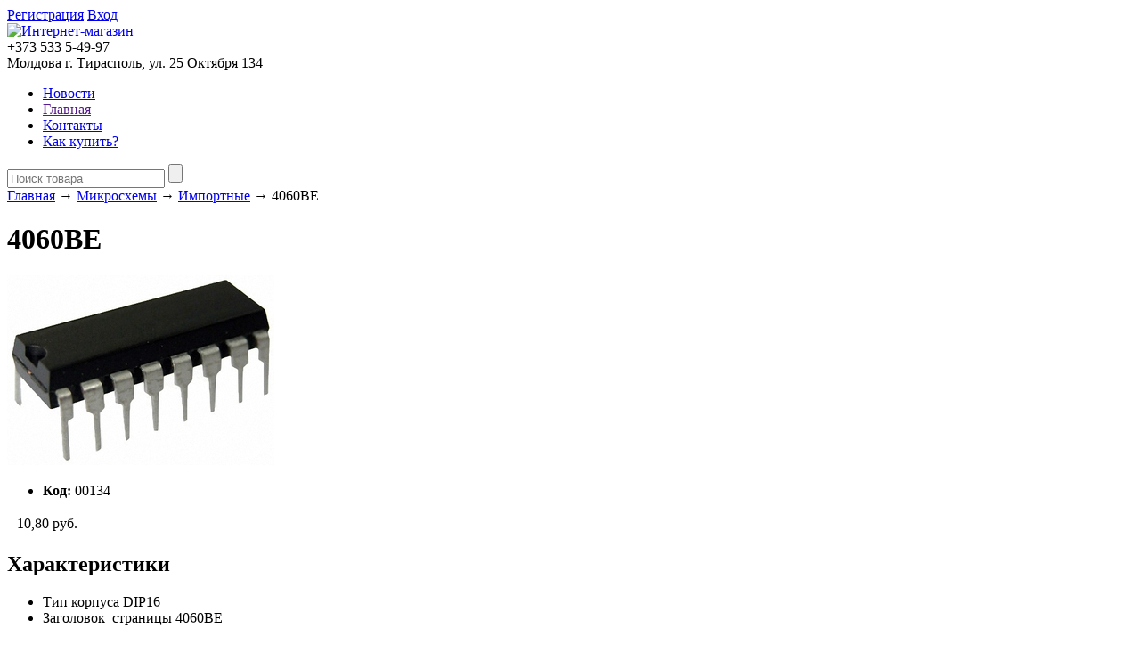

--- FILE ---
content_type: text/html; charset=UTF-8
request_url: https://www.kservice.info/products/4060BE
body_size: 13346
content:
<!DOCTYPE html>
<html>
<head>

	<base href="https://www.kservice.info/"/>


	<title>4060BE</title>
	
	<meta http-equiv="Content-Type" content="text/html; charset=UTF-8" />
	<meta name="description" content="4060BE" />
	<meta name="keywords"    content="4060BE" />
	<meta name="viewport" content="width=1024"/>
	
	<link href="design/kservice/css/style.css" rel="stylesheet" type="text/css" media="screen"/>
	<link href="design/kservice/images/favicon.ico" rel="icon"          type="image/x-icon"/>
	<link href="design/kservice/images/favicon.ico" rel="shortcut icon" type="image/x-icon"/>
	
	<script src="js/jquery/jquery.js"  type="text/javascript"></script>
	
	<script type="text/javascript" src="js/fancybox/jquery.fancybox-1.3.4.pack.js"></script>
	<link rel="stylesheet" href="js/fancybox/jquery.fancybox-1.3.4.css" type="text/css" media="screen" />
	
	<script type="text/javascript" src="js/ctrlnavigate.js"></script> 
        
	<script type="text/javascript" src="js/scroll.js"></script>
	<script src="/js/baloon/js/baloon.js" type="text/javascript"></script>
	<link   href="/js/baloon/css/baloon.css" rel="stylesheet" type="text/css" />
	<link href="design/kservice/css/flexslider.css" rel="stylesheet" type="text/css" media="screen"/>
	<script src="design/kservice/js/jquery.flexslider.js"></script>
	<script>
	
	// Can also be used with $(document).ready()
	$(window).load(function() {
	$('.flexslider').flexslider({
		animation: "fade"
                    });
	});
	
	</script>
	

	<script type="text/javascript" src="design/kservice/js/jcarousel/jquery.jcarousel.min.js"></script>
	<link rel="stylesheet" type="text/css" href="design/kservice/js/jcarousel/skins/tango/skin.css" />
	
	<style type="text/css">
	/**
	* Overwrite for having a carousel with dynamic width.
	*/
	.jcarousel-skin-tango .jcarousel-container-horizontal {
	    width: 890px;
	}

	.jcarousel-skin-tango .jcarousel-clip-horizontal {
	    width: 100%;
	}

	</style>

	<script>
	
	jQuery(document).ready(function() {
	    jQuery('#mycarousel').jcarousel({
	        visible: 5
	    });
	});
	
	</script>
	
	<script src="js/autocomplete/jquery.autocomplete-min.js" type="text/javascript"></script>
	<style>
	.autocomplete-w1 { position:absolute; top:0px; left:0px; margin:6px 0 0 6px; /* IE6 fix: */ _background:none; _margin:1px 0 0 0; }
	.autocomplete { border:1px solid #999; background:#FFF; cursor:default; text-align:left; overflow-x:auto;  overflow-y: auto; margin:-6px 6px 6px -6px; /* IE6 specific: */ _height:350px;  _margin:0; _overflow-x:hidden; }
	.autocomplete .selected { background:#F0F0F0; }
	.autocomplete div { padding:2px 5px; white-space:nowrap; }
	.autocomplete strong { font-weight:normal; color:#3399FF; }
	</style>	
	<script>
	$(function() {
		//  Автозаполнитель поиска
		$(".input_search").autocomplete({
			serviceUrl:'ajax/search_products.php',
			minChars:1,
			noCache: false, 
			onSelect:
				function(value, data){
					 $(".input_search").closest('form').submit();
				},
			fnFormatResult:
				function(value, data, currentValue){
					var reEscape = new RegExp('(\\' + ['/', '.', '*', '+', '?', '|', '(', ')', '[', ']', '{', '}', '\\'].join('|\\') + ')', 'g');
					var pattern = '(' + currentValue.replace(reEscape, '\\$1') + ')';
	  				return (data.image?"<img align=absmiddle src='"+data.image+"'> ":'') + value.replace(new RegExp(pattern, 'gi'), '<strong>$1<\/strong>');
				}	
		});
	});
	</script>
	
</head>
<body>

	<!-- строка входа и карзины -->
	<div id="top_head">

	<div id="top">


		<!-- Вход пользователя -->
		<div id="account">
							<a id="register" href="user/register">Регистрация</a>
				<a id="login" href="user/login">Вход</a>
					</div>
		           
                <!-- Вход пользователя (The End)-->
	</div>
	</div>
	<!-- Верхняя строка (The End)-->
		

		

	<!-- Шапка -->
	<div id="header">
	
		<div id="logo">
			<a href="/"><img src="design/kservice/images/logo.png" title="Интернет-магазин" alt="Интернет-магазин"/></a>
		</div>	
		
                <div id="contact">
			+373 533 <span id="phone">5-49-97</span>
			<div id="address">Молдова г. Тирасполь, ул. 25 Октября 134</div>
		
                </div>	
		
		
	</div>
	<!-- Шапка (The End)--> 


	<!-- Верхняя строка -->
	<div id="top_background">
	<div id="top">
	
		<!-- Меню -->
		<ul id="menu">
											<li >
					<a data-page="4" href="news">Новости</a>
				</li>
															<li >
					<a data-page="1" href="">Главная</a>
				</li>
																													<li >
					<a data-page="13" href="kontakty">Контакты</a>
				</li>
															<li >
					<a data-page="10" href="kak-kupit">Как купить?</a>
				</li>
									</ul>
		<!-- Меню (The End) -->
		
		<!-- Поиск-->
			<div id="search">
				<form action="products">
					<input class="input_search" type="text" name="keyword" value="" placeholder="Поиск товара"/>
					<input class="button_search" value="" type="submit" />
				</form>
			</div>
		<!-- Поиск (The End)-->	
		

	</div>
	</div>
	<!-- Верхняя строка (The End)-->
	
	
	<!-- Вся страница --> 


	<div id="main">

		<!-- Основная часть --> 

		<div id="content">

			
<!-- Хлебные крошки /-->
<div id="path">
	<a href="./">Главная</a>
		→ <a href="catalog/Микросхемы">Микросхемы</a>
		→ <a href="catalog/Импортные">Импортные</a>
			→  4060BE                
</div>
<!-- Хлебные крошки #End /-->

<h1 data-product="169">4060BE</h1>

<div class="product">
<!-- Большое фото -->
	<div class="image">
           		<a href="https://www.kservice.info/files/products/DIP16.800x600w.jpg?eeb18f7dc380722614fe99a547d9571c" class="zoom" data-rel="group"><img src="https://www.kservice.info/files/products/DIP16.300x300.jpg?3802915283cffc509f1d94f0cfa09d1e" alt="" /></a>
	</div>
	<!-- Большое фото (The End)-->

	<!-- Описание товара -->
	<ul class="prod_sku">
							<li class="even">
					<label>
					<b>Код: </b>
					</label>
					<span> 
						00134
						 
					</span>
				</li>
					</ul>

	
				<!-- Выбор варианта товара -->
		<form class="variants" action="/cart">
			<table>
						<tr class="variant">
				<td>
					<input id="product_169" name="variant" value="169" type="radio" class="variant_radiobutton" checked style="display:none;"/>
				</td>
				<td>
									</td>
				<td>
										<span class="price">10,80 <span class="currency">руб.</span></span>
				</td>
			</tr>
						</table>

		</form>
		<!-- Выбор варианта товара (The End) -->
		

<div class="description">
		
		


			
	</div>
	<!-- Описание товара (The End)-->

	<!-- Дополнительные фото продукта -->
		<!-- Дополнительные фото продукта (The End)-->



		<!-- Характеристики товара -->
	<h2>Характеристики</h2>
	<ul class="features">
		<li>

		<label>Тип корпуса</label>
		<span>DIP16</span>

	</li>
		<li>

		<label>Заголовок_страницы</label>
		<span>4060BE</span>

	</li>
		</ul>
	<!-- Характеристики товара (The End)-->
	
	<!-- Соседние товары /-->
	<!-- <div id="back_forward">
					←&nbsp;<a class="prev_page_link" href="products/4056BE">4056BE</a>
							<a class="next_page_link" href="products/4066BE">4066BE</a>&nbsp;→
			</div> /-->
	
</div>
<!-- Описание товара (The End)-->

<!-- Комментарии 
<div id="comments">

	<h2>Комментарии</h2>
	
		<p>
		Пока нет комментариев
	</p>
		
	<!--Форма отправления комментария	
	<form class="comment_form" method="post">
		<h2>Написать комментарий</h2>
				<textarea class="comment_textarea" id="comment_text" name="text" data-format=".+" data-notice="Введите комментарий"></textarea><br />
		<div>
		<label for="comment_name">Имя</label>
		<input class="input_name" type="text" id="comment_name" name="name" value="" data-format=".+" data-notice="Введите имя"/><br />

		<input class="button" type="submit" name="comment" value="Отправить" />
		
		<label for="comment_captcha">Число</label>
		<div class="captcha"><img src="captcha/image.php?3205" alt='captcha'/></div> 
		<input class="input_captcha" id="comment_captcha" type="text" name="captcha_code" value="" data-format="\d\d\d\d" data-notice="Введите капчу"/>
		
		</div>
	</form>
	<!--Форма отправления комментария (The End)
	
</div>
<!-- Комментарии (The End) -->


<script>
$(function() {
	// Раскраска строк характеристик
	$(".features li:even").addClass('even');

	// Зум картинок
	$("a.zoom").fancybox({ 'hideOnContentClick' : true });
});
</script>



		</div>
		
		<!-- Основная часть (The End) --> 

		<div id="left">
			<div id="categories_block_left">
			<h4>Каталог</h4>
			</div>


			
			<!-- Меню каталога -->
			<div id="catalog_menu">
		<script language="javascript">
		
		function sub_menu(id,hide)
		{
			var ele = document.getElementById('submenu'+id);
			var text = document.getElementById('subtext'+id);
			if(hide, ele.style.display == "block"){
				document.getElementById('submenu'+id).style.display='none';
				text.innerHTML = "▼";
			}else{
				document.getElementById('submenu'+id).style.display='block';
				text.innerHTML = "▲";
			}
		}
		
		</script>
		
						<ul>
								<div>
			<li>
				<a  href="catalog/Микросхемы" data-category="262">Микросхемы</a>
									<a id="subtext262" href="javascript:sub_menu(262, 0)">▼</a></li>
													<div>
						<ul>
							<li>
												<ul>
								<div>
			<li>
				<a class="selected" href="catalog/Импортные" data-category="585">Импортные</a>
													<div>
						<ul>
							<li>
										
							</li>
						</ul>
					</div>
							</li>
			</div>
											<div>
			<li>
				<a  href="catalog/Отечественные" data-category="264">Отечественные</a>
													<div style="display:none;" id="submenu264">
										
					</div>
							</li>
			</div>
							</ul>
		
							</li>
						</ul>
					</div>
							</li>
			</div>
											<div>
			<li>
				<a  href="catalog/Транзисторы" data-category="265">Транзисторы</a>
									<a id="subtext265" href="javascript:sub_menu(265, 0)">▼</a></li>
													<div style="display:none;" id="submenu265">
												<ul>
								<div>
			<li>
				<a  href="catalog/Импортные_2" data-category="266">Импортные</a>
									<a id="subtext266" href="javascript:sub_menu(266, 0)">▼</a></li>
													<div style="display:none;" id="submenu266">
												<ul>
								<div>
			<li>
				<a  href="catalog/bipolyarnye" data-category="588">Биполярные</a>
													<div style="display:none;" id="submenu588">
										
					</div>
							</li>
			</div>
											<div>
			<li>
				<a  href="catalog/polevye" data-category="589">Полевые</a>
													<div style="display:none;" id="submenu589">
										
					</div>
							</li>
			</div>
											<div>
			<li>
				<a  href="catalog/igbt" data-category="590">IGBT</a>
													<div style="display:none;" id="submenu590">
										
					</div>
							</li>
			</div>
							</ul>
		
					</div>
							</li>
			</div>
											<div>
			<li>
				<a  href="catalog/Отечественные_2" data-category="267">Отечественные</a>
													<div style="display:none;" id="submenu267">
										
					</div>
							</li>
			</div>
							</ul>
		
					</div>
							</li>
			</div>
											<div>
			<li>
				<a  href="catalog/Диоды_стабилитроны" data-category="268">Диоды стабилитроны</a>
									<a id="subtext268" href="javascript:sub_menu(268, 0)">▼</a></li>
													<div style="display:none;" id="submenu268">
												<ul>
								<div>
			<li>
				<a  href="catalog/Диоды_импортные" data-category="269">Диоды импортные</a>
													<div style="display:none;" id="submenu269">
										
					</div>
							</li>
			</div>
											<div>
			<li>
				<a  href="catalog/Диоды_отечественные" data-category="270">Диоды отечественные</a>
													<div style="display:none;" id="submenu270">
										
					</div>
							</li>
			</div>
											<div>
			<li>
				<a  href="catalog/Стабилитроны_импортные" data-category="271">Стабилитроны импортные</a>
													<div style="display:none;" id="submenu271">
										
					</div>
							</li>
			</div>
											<div>
			<li>
				<a  href="catalog/Стабилитроны_отечественные" data-category="272">Стабилитроны отечественные</a>
													<div style="display:none;" id="submenu272">
										
					</div>
							</li>
			</div>
							</ul>
		
					</div>
							</li>
			</div>
											<div>
			<li>
				<a  href="catalog/Диодные_мосты_и_модули" data-category="273">Диодные мосты и модули</a>
									<a id="subtext273" href="javascript:sub_menu(273, 0)">▼</a></li>
													<div style="display:none;" id="submenu273">
												<ul>
								<div>
			<li>
				<a  href="catalog/Импортные_3" data-category="274">Импортные</a>
													<div style="display:none;" id="submenu274">
										
					</div>
							</li>
			</div>
											<div>
			<li>
				<a  href="catalog/Отечественные_3" data-category="275">Отечественные</a>
													<div style="display:none;" id="submenu275">
										
					</div>
							</li>
			</div>
							</ul>
		
					</div>
							</li>
			</div>
											<div>
			<li>
				<a  href="catalog/Тиристоры_симисторы" data-category="276">Тиристоры симисторы</a>
									<a id="subtext276" href="javascript:sub_menu(276, 0)">▼</a></li>
													<div style="display:none;" id="submenu276">
												<ul>
								<div>
			<li>
				<a  href="catalog/Импортные_4" data-category="277">Импортные</a>
													<div style="display:none;" id="submenu277">
										
					</div>
							</li>
			</div>
											<div>
			<li>
				<a  href="catalog/Отечественные_4" data-category="278">Отечественные</a>
													<div style="display:none;" id="submenu278">
										
					</div>
							</li>
			</div>
							</ul>
		
					</div>
							</li>
			</div>
											<div>
			<li>
				<a  href="catalog/Оптопары_и_тт_реле" data-category="279">Оптопары и т-т реле</a>
									<a id="subtext279" href="javascript:sub_menu(279, 0)">▼</a></li>
													<div style="display:none;" id="submenu279">
												<ul>
								<div>
			<li>
				<a  href="catalog/Оптопары_импортные" data-category="280">Оптопары импортные</a>
													<div style="display:none;" id="submenu280">
										
					</div>
							</li>
			</div>
											<div>
			<li>
				<a  href="catalog/Оптопары_отечественные" data-category="281">Оптопары отечественные</a>
													<div style="display:none;" id="submenu281">
										
					</div>
							</li>
			</div>
											<div>
			<li>
				<a  href="catalog/Твердотельные_реле" data-category="282">Твердотельные реле</a>
													<div style="display:none;" id="submenu282">
										
					</div>
							</li>
			</div>
							</ul>
		
					</div>
							</li>
			</div>
											<div>
			<li>
				<a  href="catalog/Конденсаторы" data-category="283">Конденсаторы</a>
									<a id="subtext283" href="javascript:sub_menu(283, 0)">▼</a></li>
													<div style="display:none;" id="submenu283">
												<ul>
								<div>
			<li>
				<a  href="catalog/Электролитические_полярные" data-category="284">Электролитические полярные</a>
													<div style="display:none;" id="submenu284">
										
					</div>
							</li>
			</div>
											<div>
			<li>
				<a  href="catalog/Электролитические_неполярные" data-category="285">Электролитические неполярные</a>
													<div style="display:none;" id="submenu285">
										
					</div>
							</li>
			</div>
											<div>
			<li>
				<a  href="catalog/Танталовые" data-category="286">Танталовые</a>
													<div style="display:none;" id="submenu286">
										
					</div>
							</li>
			</div>
											<div>
			<li>
				<a  href="catalog/Керамические" data-category="287">Керамические</a>
													<div style="display:none;" id="submenu287">
										
					</div>
							</li>
			</div>
											<div>
			<li>
				<a  href="catalog/Конденсаторы_smd" data-category="288">Конденсаторы smd</a>
													<div style="display:none;" id="submenu288">
										
					</div>
							</li>
			</div>
											<div>
			<li>
				<a  href="catalog/Пленочные_полипропиленовые" data-category="289">Пленочные полипропиленовые</a>
													<div style="display:none;" id="submenu289">
										
					</div>
							</li>
			</div>
											<div>
			<li>
				<a  href="catalog/Подстроечные" data-category="290">Подстроечные</a>
													<div style="display:none;" id="submenu290">
										
					</div>
							</li>
			</div>
											<div>
			<li>
				<a  href="catalog/Пусковые" data-category="291">Пусковые</a>
													<div style="display:none;" id="submenu291">
										
					</div>
							</li>
			</div>
							</ul>
		
					</div>
							</li>
			</div>
											<div>
			<li>
				<a  href="catalog/Резисторы" data-category="466">Резисторы</a>
									<a id="subtext466" href="javascript:sub_menu(466, 0)">▼</a></li>
													<div style="display:none;" id="submenu466">
												<ul>
								<div>
			<li>
				<a  href="catalog/Резисторы_постоянные_2" data-category="467">Резисторы постоянные</a>
													<div style="display:none;" id="submenu467">
										
					</div>
							</li>
			</div>
											<div>
			<li>
				<a  href="catalog/Резисторы_переменные_2" data-category="468">Резисторы переменные</a>
													<div style="display:none;" id="submenu468">
										
					</div>
							</li>
			</div>
											<div>
			<li>
				<a  href="catalog/Резисторы_подстроечные_2" data-category="469">Резисторы подстроечные</a>
													<div style="display:none;" id="submenu469">
										
					</div>
							</li>
			</div>
											<div>
			<li>
				<a  href="catalog/Резисторы_smd_2" data-category="470">Резисторы smd</a>
													<div style="display:none;" id="submenu470">
										
					</div>
							</li>
			</div>
							</ul>
		
					</div>
							</li>
			</div>
											<div>
			<li>
				<a  href="catalog/Оптоэлектроника" data-category="292">Оптоэлектроника</a>
									<a id="subtext292" href="javascript:sub_menu(292, 0)">▼</a></li>
													<div style="display:none;" id="submenu292">
												<ul>
								<div>
			<li>
				<a  href="catalog/Индикаторы_и_дисплеи" data-category="293">Индикаторы и дисплеи</a>
													<div style="display:none;" id="submenu293">
										
					</div>
							</li>
			</div>
											<div>
			<li>
				<a  href="catalog/Лампы_и_лампочки" data-category="294">Лампы и лампочки</a>
													<div style="display:none;" id="submenu294">
										
					</div>
							</li>
			</div>
											<div>
			<li>
				<a  href="catalog/Лазерные_излучатели" data-category="295">Лазерные излучатели</a>
													<div style="display:none;" id="submenu295">
										
					</div>
							</li>
			</div>
											<div>
			<li>
				<a  href="catalog/Светодиоды" data-category="296">Светодиоды</a>
													<div style="display:none;" id="submenu296">
										
					</div>
							</li>
			</div>
											<div>
			<li>
				<a  href="catalog/Светодиодные_ленты_и_планки" data-category="297">Светодиодные ленты и планки</a>
													<div style="display:none;" id="submenu297">
										
					</div>
							</li>
			</div>
											<div>
			<li>
				<a  href="catalog/Светодиодные_лампы" data-category="298">Светодиодные лампы</a>
													<div style="display:none;" id="submenu298">
										
					</div>
							</li>
			</div>
											<div>
			<li>
				<a  href="catalog/Вторичная_оптика" data-category="299">Вторичная оптика</a>
													<div style="display:none;" id="submenu299">
										
					</div>
							</li>
			</div>
											<div>
			<li>
				<a  href="catalog/Прочее" data-category="300">Прочее</a>
													<div style="display:none;" id="submenu300">
										
					</div>
							</li>
			</div>
							</ul>
		
					</div>
							</li>
			</div>
											<div>
			<li>
				<a  href="catalog/Прочие_компоненты" data-category="301">Прочие компоненты</a>
									<a id="subtext301" href="javascript:sub_menu(301, 0)">▼</a></li>
													<div style="display:none;" id="submenu301">
												<ul>
								<div>
			<li>
				<a  href="catalog/Герконы" data-category="302">Герконы</a>
													<div style="display:none;" id="submenu302">
										
					</div>
							</li>
			</div>
											<div>
			<li>
				<a  href="catalog/Датчики" data-category="303">Датчики</a>
													<div style="display:none;" id="submenu303">
										
					</div>
							</li>
			</div>
											<div>
			<li>
				<a  href="catalog/Ионисторы" data-category="304">Ионисторы</a>
													<div style="display:none;" id="submenu304">
										
					</div>
							</li>
			</div>
											<div>
			<li>
				<a  href="catalog/Индуктивности_и_дроссели" data-category="306">Индуктивности и дроссели</a>
													<div style="display:none;" id="submenu306">
										
					</div>
							</li>
			</div>
											<div>
			<li>
				<a  href="catalog/Предохранители" data-category="308">Предохранители</a>
													<div style="display:none;" id="submenu308">
										
					</div>
							</li>
			</div>
											<div>
			<li>
				<a  href="catalog/Фоточувствительные_элементы" data-category="314">Фоточувствительные элементы</a>
													<div style="display:none;" id="submenu314">
										
					</div>
							</li>
			</div>
											<div>
			<li>
				<a  href="catalog/Варисторы_и_термисторы" data-category="465">Варисторы и термисторы</a>
													<div style="display:none;" id="submenu465">
										
					</div>
							</li>
			</div>
											<div>
			<li>
				<a  href="catalog/ferrity" data-category="514">Ферриты</a>
													<div style="display:none;" id="submenu514">
										
					</div>
							</li>
			</div>
											<div>
			<li>
				<a  href="catalog/kvartsy-rezonatory-i-filtry_2" data-category="533">Кварцы резонаторы и фильтры</a>
													<div style="display:none;" id="submenu533">
										
					</div>
							</li>
			</div>
											<div>
			<li>
				<a  href="catalog/ferrity-i-magnity" data-category="591">Ферриты и магниты</a>
													<div style="display:none;" id="submenu591">
										
					</div>
							</li>
			</div>
							</ul>
		
					</div>
							</li>
			</div>
											<div>
			<li>
				<a  href="catalog/Акустика" data-category="315">Акустика</a>
									<a id="subtext315" href="javascript:sub_menu(315, 0)">▼</a></li>
													<div style="display:none;" id="submenu315">
												<ul>
								<div>
			<li>
				<a  href="catalog/Головки_динамические" data-category="316">Головки динамические</a>
													<div style="display:none;" id="submenu316">
										
					</div>
							</li>
			</div>
											<div>
			<li>
				<a  href="catalog/Излучатели_звука" data-category="317">Излучатели звука</a>
													<div style="display:none;" id="submenu317">
										
					</div>
							</li>
			</div>
											<div>
			<li>
				<a  href="catalog/Микрофонные_капсюли" data-category="318">Микрофонные капсюли</a>
													<div style="display:none;" id="submenu318">
										
					</div>
							</li>
			</div>
											<div>
			<li>
				<a  href="catalog/Микрофоны" data-category="319">Микрофоны</a>
													<div style="display:none;" id="submenu319">
										
					</div>
							</li>
			</div>
											<div>
			<li>
				<a  href="catalog/Наушники" data-category="320">Наушники</a>
													<div style="display:none;" id="submenu320">
										
					</div>
							</li>
			</div>
							</ul>
		
					</div>
							</li>
			</div>
											<div>
			<li>
				<a  href="catalog/Аккумуляторы_и_элементы_питания" data-category="321">Аккумуляторы и элементы питания</a>
									<a id="subtext321" href="javascript:sub_menu(321, 0)">▼</a></li>
													<div style="display:none;" id="submenu321">
												<ul>
								<div>
			<li>
				<a  href="catalog/Аккумуляторы_гелевые" data-category="322">Аккумуляторы гелевые</a>
													<div style="display:none;" id="submenu322">
										
					</div>
							</li>
			</div>
											<div>
			<li>
				<a  href="catalog/Элементы_и_батареи_питания" data-category="326">Элементы и батареи питания</a>
													<div style="display:none;" id="submenu326">
										
					</div>
							</li>
			</div>
											<div>
			<li>
				<a  href="catalog/Аккумуляторы_nimh" data-category="449">Аккумуляторы Ni-Mh</a>
													<div style="display:none;" id="submenu449">
										
					</div>
							</li>
			</div>
											<div>
			<li>
				<a  href="catalog/Аккумуляторы_nicd" data-category="450">Аккумуляторы Ni-Cd</a>
													<div style="display:none;" id="submenu450">
										
					</div>
							</li>
			</div>
											<div>
			<li>
				<a  href="catalog/Аккумуляторы_liion" data-category="451">Аккумуляторы Li-ion</a>
													<div style="display:none;" id="submenu451">
										
					</div>
							</li>
			</div>
											<div>
			<li>
				<a  href="catalog/akkumulyatory-li-polimer" data-category="612">Аккумуляторы Li-Polimer</a>
													<div style="display:none;" id="submenu612">
										
					</div>
							</li>
			</div>
											<div>
			<li>
				<a  href="catalog/akkumulyatory-li-polimer-dlya-kvadrokopterov" data-category="613">Аккумуляторы Li-Polimer для квадрокоптеров</a>
													<div style="display:none;" id="submenu613">
										
					</div>
							</li>
			</div>
							</ul>
		
					</div>
							</li>
			</div>
											<div>
			<li>
				<a  href="catalog/Блоки_питания_и_зарядные_устройства" data-category="327">Блоки питания и зарядные устройства</a>
									<a id="subtext327" href="javascript:sub_menu(327, 0)">▼</a></li>
													<div style="display:none;" id="submenu327">
												<ul>
								<div>
			<li>
				<a  href="catalog/Сетевые_адаптеры" data-category="328">Сетевые адаптеры</a>
													<div style="display:none;" id="submenu328">
										
					</div>
							</li>
			</div>
											<div>
			<li>
				<a  href="catalog/Преобразователи" data-category="329">Преобразователи</a>
													<div style="display:none;" id="submenu329">
										
					</div>
							</li>
			</div>
											<div>
			<li>
				<a  href="catalog/Лабораторные_блоки_питания" data-category="330">Лабораторные блоки питания</a>
													<div style="display:none;" id="submenu330">
										
					</div>
							</li>
			</div>
											<div>
			<li>
				<a  href="catalog/Стабилизаторы_и_ЛАТРы" data-category="331">Стабилизаторы и ЛАТРы</a>
													<div style="display:none;" id="submenu331">
										
					</div>
							</li>
			</div>
											<div>
			<li>
				<a  href="catalog/Зарядные_устройства" data-category="332">Зарядные устройства</a>
													<div style="display:none;" id="submenu332">
										
					</div>
							</li>
			</div>
											<div>
			<li>
				<a  href="catalog/stabilizatory" data-category="608">Стабилизаторы</a>
													<div style="display:none;" id="submenu608">
										
					</div>
							</li>
			</div>
							</ul>
		
					</div>
							</li>
			</div>
											<div>
			<li>
				<a  href="catalog/Видео_и_навигация" data-category="333">Видео и навигация</a>
									<a id="subtext333" href="javascript:sub_menu(333, 0)">▼</a></li>
													<div style="display:none;" id="submenu333">
												<ul>
								<div>
			<li>
				<a  href="catalog/Видеоонаблюдение" data-category="334">Видеоонаблюдение</a>
													<div style="display:none;" id="submenu334">
										
					</div>
							</li>
			</div>
											<div>
			<li>
				<a  href="catalog/Видеорегистраторы" data-category="335">Видеорегистраторы</a>
													<div style="display:none;" id="submenu335">
										
					</div>
							</li>
			</div>
											<div>
			<li>
				<a  href="catalog/Навигаторы" data-category="336">Навигаторы</a>
													<div style="display:none;" id="submenu336">
										
					</div>
							</li>
			</div>
											<div>
			<li>
				<a  href="catalog/Антенны_и_антенные_усилители" data-category="338">Антенны и антенные усилители</a>
													<div style="display:none;" id="submenu338">
										
					</div>
							</li>
			</div>
											<div>
			<li>
				<a  href="catalog/Сплиттеры_и_ТВ_аксессуары" data-category="452">Сплиттеры и ТВ аксессуары</a>
													<div style="display:none;" id="submenu452">
										
					</div>
							</li>
			</div>
							</ul>
		
					</div>
							</li>
			</div>
											<div>
			<li>
				<a  href="catalog/Запчасти_для_бытовой_техники" data-category="339">Запчасти для бытовой техники</a>
									<a id="subtext339" href="javascript:sub_menu(339, 0)">▼</a></li>
													<div style="display:none;" id="submenu339">
												<ul>
								<div>
			<li>
				<a  href="catalog/Двигатели_аудио_и_cd" data-category="340">Двигатели аудио и CD</a>
													<div style="display:none;" id="submenu340">
										
					</div>
							</li>
			</div>
											<div>
			<li>
				<a  href="catalog/Гелевые_амортизаторы" data-category="341">Гелевые амортизаторы</a>
													<div style="display:none;" id="submenu341">
										
					</div>
							</li>
			</div>
											<div>
			<li>
				<a  href="catalog/Запчасти_для_lcd" data-category="343">Запчасти для LCD</a>
													<div style="display:none;" id="submenu343">
										
					</div>
							</li>
			</div>
											<div>
			<li>
				<a  href="catalog/Запчасти_для_СВЧ_печей" data-category="344">Запчасти для СВЧ печей</a>
													<div style="display:none;" id="submenu344">
										
					</div>
							</li>
			</div>
											<div>
			<li>
				<a  href="catalog/Лазерные_головки_cd_и_dvd" data-category="345">Лазерные головки CD и DVD</a>
													<div style="display:none;" id="submenu345">
										
					</div>
							</li>
			</div>
											<div>
			<li>
				<a  href="catalog/Панельки_для_кинескопов" data-category="346">Панельки для кинескопов</a>
													<div style="display:none;" id="submenu346">
										
					</div>
							</li>
			</div>
											<div>
			<li>
				<a  href="catalog/Шлейфы" data-category="352">Шлейфы</a>
													<div style="display:none;" id="submenu352">
										
					</div>
							</li>
			</div>
											<div>
			<li>
				<a  href="catalog/Прочие_запчасти" data-category="353">Прочие запчасти</a>
													<div style="display:none;" id="submenu353">
										
					</div>
							</li>
			</div>
											<div>
			<li>
				<a  href="catalog/Энкодеры" data-category="472">Энкодеры</a>
													<div style="display:none;" id="submenu472">
										
					</div>
							</li>
			</div>
											<div>
			<li>
				<a  href="catalog/golovki-audio" data-category="476">Головки аудио</a>
													<div style="display:none;" id="submenu476">
										
					</div>
							</li>
			</div>
											<div>
			<li>
				<a  href="catalog/dvigateli" data-category="593">Двигатели</a>
													<div style="display:none;" id="submenu593">
										
					</div>
							</li>
			</div>
											<div>
			<li>
				<a  href="catalog/zapchasti-dlya-lcd-tv" data-category="609">Запчасти для LCD TV</a>
													<div style="display:none;" id="submenu609">
										
					</div>
							</li>
			</div>
											<div>
			<li>
				<a  href="catalog/planki-podsvetki-lcd-tv" data-category="610">Планки подсветки LCD TV</a>
													<div style="display:none;" id="submenu610">
										
					</div>
							</li>
			</div>
							</ul>
		
					</div>
							</li>
			</div>
											<div>
			<li>
				<a  href="catalog/Измерительные_приборы" data-category="354">Измерительные приборы</a>
									<a id="subtext354" href="javascript:sub_menu(354, 0)">▼</a></li>
													<div style="display:none;" id="submenu354">
												<ul>
								<div>
			<li>
				<a  href="catalog/Амперметры" data-category="355">Амперметры</a>
													<div style="display:none;" id="submenu355">
										
					</div>
							</li>
			</div>
											<div>
			<li>
				<a  href="catalog/Вольтметры" data-category="356">Вольтметры</a>
													<div style="display:none;" id="submenu356">
										
					</div>
							</li>
			</div>
											<div>
			<li>
				<a  href="catalog/Мультиметры" data-category="357">Мультиметры</a>
													<div style="display:none;" id="submenu357">
										
					</div>
							</li>
			</div>
											<div>
			<li>
				<a  href="catalog/Токовые_клещи" data-category="358">Токовые клещи</a>
													<div style="display:none;" id="submenu358">
										
					</div>
							</li>
			</div>
											<div>
			<li>
				<a  href="catalog/Осциллографы" data-category="359">Осциллографы</a>
													<div style="display:none;" id="submenu359">
										
					</div>
							</li>
			</div>
											<div>
			<li>
				<a  href="catalog/lan_тестеры" data-category="360">LAN тестеры</a>
													<div style="display:none;" id="submenu360">
										
					</div>
							</li>
			</div>
							</ul>
		
					</div>
							</li>
			</div>
											<div>
			<li>
				<a  href="catalog/Инструмент" data-category="361">Инструмент</a>
									<a id="subtext361" href="javascript:sub_menu(361, 0)">▼</a></li>
													<div style="display:none;" id="submenu361">
												<ul>
								<div>
			<li>
				<a  href="catalog/Бокорезы_и_кусачки" data-category="455">Бокорезы и кусачки</a>
													<div style="display:none;" id="submenu455">
										
					</div>
							</li>
			</div>
											<div>
			<li>
				<a  href="catalog/Клеевые_пистолеты_и_стержни" data-category="363">Клеевые пистолеты и стержни</a>
													<div style="display:none;" id="submenu363">
										
					</div>
							</li>
			</div>
											<div>
			<li>
				<a  href="catalog/Круглогубцы_и_утконосы" data-category="456">Круглогубцы и утконосы</a>
													<div style="display:none;" id="submenu456">
										
					</div>
							</li>
			</div>
											<div>
			<li>
				<a  href="catalog/Обжимы_и_съемники_изоляции" data-category="369">Обжимы и съемники изоляции</a>
													<div style="display:none;" id="submenu369">
										
					</div>
							</li>
			</div>
											<div>
			<li>
				<a  href="catalog/Оптические_приспособления" data-category="370">Оптические приспособления</a>
													<div style="display:none;" id="submenu370">
										
					</div>
							</li>
			</div>
											<div>
			<li>
				<a  href="catalog/Резаки_и_скальпели" data-category="371">Резаки и скальпели</a>
													<div style="display:none;" id="submenu371">
										
					</div>
							</li>
			</div>
											<div>
			<li>
				<a  href="catalog/Наборы_инструментов" data-category="372">Наборы инструментов</a>
													<div style="display:none;" id="submenu372">
										
					</div>
							</li>
			</div>
											<div>
			<li>
				<a  href="catalog/Минидрели_и_граверы" data-category="454">Мини-дрели и граверы</a>
													<div style="display:none;" id="submenu454">
										
					</div>
							</li>
			</div>
											<div>
			<li>
				<a  href="catalog/Пинцеты" data-category="368">Пинцеты</a>
													<div style="display:none;" id="submenu368">
										
					</div>
							</li>
			</div>
											<div>
			<li>
				<a  href="catalog/otvertki-klyuchi" data-category="528">Отвертки ключи</a>
													<div style="display:none;" id="submenu528">
										
					</div>
							</li>
			</div>
											<div>
			<li>
				<a  href="catalog/passatizhi-tiski-i-molotki" data-category="529">Пассатижи тиски и молотки</a>
													<div style="display:none;" id="submenu529">
										
					</div>
							</li>
			</div>
											<div>
			<li>
				<a  href="catalog/kruglogubtsy-i-dlinnogubtsy" data-category="629">Круглогубцы и длинногубцы</a>
													<div style="display:none;" id="submenu629">
										
					</div>
							</li>
			</div>
											<div>
			<li>
				<a  href="catalog/passatizhi-i-molotki" data-category="632">Пассатижи и молотки</a>
													<div style="display:none;" id="submenu632">
										
					</div>
							</li>
			</div>
							</ul>
		
					</div>
							</li>
			</div>
											<div>
			<li>
				<a  href="catalog/Коммутация" data-category="373">Коммутация</a>
									<a id="subtext373" href="javascript:sub_menu(373, 0)">▼</a></li>
													<div style="display:none;" id="submenu373">
												<ul>
								<div>
			<li>
				<a  href="catalog/Штекера" data-category="374">Штекера</a>
													<div style="display:none;" id="submenu374">
										
					</div>
							</li>
			</div>
											<div>
			<li>
				<a  href="catalog/Гнезда" data-category="375">Гнезда</a>
													<div style="display:none;" id="submenu375">
										
					</div>
							</li>
			</div>
											<div>
			<li>
				<a  href="catalog/Переходники" data-category="376">Переходники</a>
													<div style="display:none;" id="submenu376">
										
					</div>
							</li>
			</div>
											<div>
			<li>
				<a  href="catalog/Разъемы_общего_назначения" data-category="377">Разъемы общего назначения</a>
													<div style="display:none;" id="submenu377">
										
					</div>
							</li>
			</div>
											<div>
			<li>
				<a  href="catalog/Разъемы_телефонные_и_сетевые_lan" data-category="378">Разъемы телефонные и сетевые LAN</a>
													<div style="display:none;" id="submenu378">
										
					</div>
							</li>
			</div>
											<div>
			<li>
				<a  href="catalog/Разъемы_питания" data-category="379">Разъемы питания</a>
													<div style="display:none;" id="submenu379">
										
					</div>
							</li>
			</div>
											<div>
			<li>
				<a  href="catalog/Клеммники_degson" data-category="381">Клеммники Degson</a>
													<div style="display:none;" id="submenu381">
										
					</div>
							</li>
			</div>
											<div>
			<li>
				<a  href="catalog/Наконечники_и_клеммы" data-category="382">Наконечники и клеммы</a>
													<div style="display:none;" id="submenu382">
										
					</div>
							</li>
			</div>
											<div>
			<li>
				<a  href="catalog/Кнопки_и_микрики" data-category="384">Кнопки и микрики</a>
													<div style="display:none;" id="submenu384">
										
					</div>
							</li>
			</div>
											<div>
			<li>
				<a  href="catalog/Тумблеры" data-category="385">Тумблеры</a>
													<div style="display:none;" id="submenu385">
										
					</div>
							</li>
			</div>
											<div>
			<li>
				<a  href="catalog/Зажимы_типа_Крокодил" data-category="386">Зажимы типа Крокодил</a>
													<div style="display:none;" id="submenu386">
										
					</div>
							</li>
			</div>
											<div>
			<li>
				<a  href="catalog/Панельки_для_микросхем" data-category="458">Панельки для микросхем</a>
													<div style="display:none;" id="submenu458">
										
					</div>
							</li>
			</div>
											<div>
			<li>
				<a  href="catalog/klemmniki-wago" data-category="474">Клеммники WAGO</a>
													<div style="display:none;" id="submenu474">
										
					</div>
							</li>
			</div>
											<div>
			<li>
				<a  href="catalog/vyklyuchateli-pereklyuchateli-rozetki" data-category="478">Выключатели переключатели розетки</a>
													<div style="display:none;" id="submenu478">
										
					</div>
							</li>
			</div>
											<div>
			<li>
				<a  href="catalog/klemmniki-zni-jxb-4-35" data-category="491">Клеммники ЗНИ (JXB-4-35)</a>
													<div style="display:none;" id="submenu491">
										
					</div>
							</li>
			</div>
											<div>
			<li>
				<a  href="catalog/kolodka" data-category="498">Колодка</a>
													<div style="display:none;" id="submenu498">
										
					</div>
							</li>
			</div>
											<div>
			<li>
				<a  href="catalog/patron-lemanso" data-category="499">Патрон Lemanso</a>
													<div style="display:none;" id="submenu499">
										
					</div>
							</li>
			</div>
											<div>
			<li>
				<a  href="catalog/vilka" data-category="520">Вилка</a>
													<div style="display:none;" id="submenu520">
										
					</div>
							</li>
			</div>
											<div>
			<li>
				<a  href="catalog/klemmniki-zni-jxb-4" data-category="586">Клеммники ЗНИ (JXB-4</a>
									<a id="subtext586" href="javascript:sub_menu(586, 0)">▼</a></li>
													<div style="display:none;" id="submenu586">
												<ul>
								<div>
			<li>
				<a  href="catalog/35" data-category="587">35)</a>
													<div style="display:none;" id="submenu587">
										
					</div>
							</li>
			</div>
							</ul>
		
					</div>
							</li>
			</div>
											<div>
			<li>
				<a  href="catalog/knopki-i-mikropereklyuchateli" data-category="631">Кнопки и микропереключатели</a>
													<div style="display:none;" id="submenu631">
										
					</div>
							</li>
			</div>
							</ul>
		
					</div>
							</li>
			</div>
											<div>
			<li>
				<a  href="catalog/Корпусные_и_установочные_изделия" data-category="387">Корпусные и установочные изделия</a>
									<a id="subtext387" href="javascript:sub_menu(387, 0)">▼</a></li>
													<div style="display:none;" id="submenu387">
												<ul>
								<div>
			<li>
				<a  href="catalog/Батарейные_отсеки" data-category="388">Батарейные отсеки</a>
													<div style="display:none;" id="submenu388">
										
					</div>
							</li>
			</div>
											<div>
			<li>
				<a  href="catalog/Держатели_предохранителей" data-category="389">Держатели предохранителей</a>
													<div style="display:none;" id="submenu389">
										
					</div>
							</li>
			</div>
											<div>
			<li>
				<a  href="catalog/Кабельные_вводы" data-category="390">Кабельные вводы</a>
													<div style="display:none;" id="submenu390">
										
					</div>
							</li>
			</div>
											<div>
			<li>
				<a  href="catalog/Корпуса_для_РЭА" data-category="392">Корпуса для РЭА</a>
													<div style="display:none;" id="submenu392">
										
					</div>
							</li>
			</div>
											<div>
			<li>
				<a  href="catalog/Радиаторы" data-category="393">Радиаторы</a>
													<div style="display:none;" id="submenu393">
										
					</div>
							</li>
			</div>
											<div>
			<li>
				<a  href="catalog/Сетевые_выключатели" data-category="394">Сетевые выключатели</a>
													<div style="display:none;" id="submenu394">
										
					</div>
							</li>
			</div>
											<div>
			<li>
				<a  href="catalog/Сетевые_трансформаторы" data-category="395">Сетевые трансформаторы</a>
													<div style="display:none;" id="submenu395">
										
					</div>
							</li>
			</div>
											<div>
			<li>
				<a  href="catalog/Строчные_трансформаторы" data-category="396">Строчные трансформаторы</a>
													<div style="display:none;" id="submenu396">
										
					</div>
							</li>
			</div>
											<div>
			<li>
				<a  href="catalog/Вентиляторы" data-category="397">Вентиляторы</a>
													<div style="display:none;" id="submenu397">
										
					</div>
							</li>
			</div>
											<div>
			<li>
				<a  href="catalog/Прочие" data-category="398">Прочие</a>
													<div style="display:none;" id="submenu398">
										
					</div>
							</li>
			</div>
							</ul>
		
					</div>
							</li>
			</div>
											<div>
			<li>
				<a  href="catalog/Наборы_Мастер_Кит" data-category="399">Наборы Мастер Кит</a>
													<div style="display:none;" id="submenu399">
										
					</div>
							</li>
			</div>
											<div>
			<li>
				<a  href="catalog/Паяльное_оборудование" data-category="400">Паяльное оборудование</a>
									<a id="subtext400" href="javascript:sub_menu(400, 0)">▼</a></li>
													<div style="display:none;" id="submenu400">
												<ul>
								<div>
			<li>
				<a  href="catalog/Паяльники_и_газовые_горелки" data-category="401">Паяльники и газовые горелки</a>
													<div style="display:none;" id="submenu401">
										
					</div>
							</li>
			</div>
											<div>
			<li>
				<a  href="catalog/Паяльные_станции_и_фены" data-category="402">Паяльные станции и фены</a>
													<div style="display:none;" id="submenu402">
										
					</div>
							</li>
			</div>
											<div>
			<li>
				<a  href="catalog/Вспомогательное_оборудование" data-category="403">Вспомогательное оборудование</a>
													<div style="display:none;" id="submenu403">
										
					</div>
							</li>
			</div>
											<div>
			<li>
				<a  href="catalog/Ультразвуковые_ванны" data-category="404">Ультразвуковые ванны</a>
													<div style="display:none;" id="submenu404">
										
					</div>
							</li>
			</div>
											<div>
			<li>
				<a  href="catalog/Запчасти_к_паяльному_оборудованию" data-category="405">Запчасти к паяльному оборудованию</a>
													<div style="display:none;" id="submenu405">
										
					</div>
							</li>
			</div>
							</ul>
		
					</div>
							</li>
			</div>
											<div>
			<li>
				<a  href="catalog/Приборы_для_дома_и_быта" data-category="406">Приборы для дома и быта</a>
									<a id="subtext406" href="javascript:sub_menu(406, 0)">▼</a></li>
													<div style="display:none;" id="submenu406">
												<ul>
								<div>
			<li>
				<a  href="catalog/Готовые_приборы" data-category="407">Готовые приборы</a>
													<div style="display:none;" id="submenu407">
										
					</div>
							</li>
			</div>
											<div>
			<li>
				<a  href="catalog/Защитные_устройства" data-category="408">Защитные устройства</a>
													<div style="display:none;" id="submenu408">
										
					</div>
							</li>
			</div>
											<div>
			<li>
				<a  href="catalog/Прожекторы_и_фонари" data-category="409">Прожекторы и фонари</a>
													<div style="display:none;" id="submenu409">
										
					</div>
							</li>
			</div>
											<div>
			<li>
				<a  href="catalog/Термометры" data-category="411">Термометры</a>
													<div style="display:none;" id="submenu411">
										
					</div>
							</li>
			</div>
											<div>
			<li>
				<a  href="catalog/Терморегуляторы" data-category="412">Терморегуляторы</a>
													<div style="display:none;" id="submenu412">
										
					</div>
							</li>
			</div>
											<div>
			<li>
				<a  href="catalog/ТЭНы" data-category="413">ТЭНы</a>
													<div style="display:none;" id="submenu413">
										
					</div>
							</li>
			</div>
											<div>
			<li>
				<a  href="catalog/Флэшки_и_картридеры" data-category="414">Флэшки и картридеры</a>
													<div style="display:none;" id="submenu414">
										
					</div>
							</li>
			</div>
											<div>
			<li>
				<a  href="catalog/rele-vremeni" data-category="501">Реле времени</a>
													<div style="display:none;" id="submenu501">
										
					</div>
							</li>
			</div>
											<div>
			<li>
				<a  href="catalog/rele-vremeni-tajmer" data-category="630">Реле времени (таймер)</a>
													<div style="display:none;" id="submenu630">
										
					</div>
							</li>
			</div>
							</ul>
		
					</div>
							</li>
			</div>
											<div>
			<li>
				<a  href="catalog/Пульты_ДУ" data-category="415">Пульты ДУ</a>
													<div style="display:none;" id="submenu415">
										
					</div>
							</li>
			</div>
											<div>
			<li>
				<a  href="catalog/Расходные_материалы" data-category="416">Расходные материалы</a>
									<a id="subtext416" href="javascript:sub_menu(416, 0)">▼</a></li>
													<div style="display:none;" id="submenu416">
												<ul>
								<div>
			<li>
				<a  href="catalog/Припой" data-category="417">Припой</a>
													<div style="display:none;" id="submenu417">
										
					</div>
							</li>
			</div>
											<div>
			<li>
				<a  href="catalog/Флюсы_и_пасты" data-category="418">Флюсы и пасты</a>
													<div style="display:none;" id="submenu418">
										
					</div>
							</li>
			</div>
											<div>
			<li>
				<a  href="catalog/Изолента" data-category="419">Изолента</a>
													<div style="display:none;" id="submenu419">
										
					</div>
							</li>
			</div>
											<div>
			<li>
				<a  href="catalog/Кабельная_маркировка" data-category="420">Кабельная маркировка</a>
													<div style="display:none;" id="submenu420">
										
					</div>
							</li>
			</div>
											<div>
			<li>
				<a  href="catalog/Макетные_платы" data-category="421">Макетные платы</a>
													<div style="display:none;" id="submenu421">
										
					</div>
							</li>
			</div>
											<div>
			<li>
				<a  href="catalog/Сверла_и_цанги" data-category="422">Сверла и цанги</a>
													<div style="display:none;" id="submenu422">
										
					</div>
							</li>
			</div>
											<div>
			<li>
				<a  href="catalog/Стеклотекстолит" data-category="423">Стеклотекстолит</a>
													<div style="display:none;" id="submenu423">
										
					</div>
							</li>
			</div>
											<div>
			<li>
				<a  href="catalog/Стяжки_и_кабельный_крепеж" data-category="424">Стяжки и кабельный крепеж</a>
													<div style="display:none;" id="submenu424">
										
					</div>
							</li>
			</div>
											<div>
			<li>
				<a  href="catalog/Трубка_термоусадочная" data-category="425">Трубка термоусадочная</a>
													<div style="display:none;" id="submenu425">
										
					</div>
							</li>
			</div>
											<div>
			<li>
				<a  href="catalog/Трубка_ПХВ" data-category="426">Трубка ПХВ</a>
													<div style="display:none;" id="submenu426">
										
					</div>
							</li>
			</div>
											<div>
			<li>
				<a  href="catalog/Прочие_2" data-category="427">Прочие</a>
													<div style="display:none;" id="submenu427">
										
					</div>
							</li>
			</div>
											<div>
			<li>
				<a  href="catalog/trubka-termostojkaya-i-trubka-phv" data-category="618">Трубка термостойкая и трубка ПХВ</a>
													<div style="display:none;" id="submenu618">
										
					</div>
							</li>
			</div>
							</ul>
		
					</div>
							</li>
			</div>
											<div>
			<li>
				<a  href="catalog/Реле" data-category="428">Реле</a>
									<a id="subtext428" href="javascript:sub_menu(428, 0)">▼</a></li>
													<div style="display:none;" id="submenu428">
												<ul>
								<div>
			<li>
				<a  href="catalog/Электромагнитные_реле" data-category="429">Электромагнитные реле</a>
													<div style="display:none;" id="submenu429">
										
					</div>
							</li>
			</div>
											<div>
			<li>
				<a  href="catalog/Герконовые_реле" data-category="430">Герконовые реле</a>
													<div style="display:none;" id="submenu430">
										
					</div>
							</li>
			</div>
											<div>
			<li>
				<a  href="catalog/Колодки_для_реле" data-category="431">Колодки для реле</a>
													<div style="display:none;" id="submenu431">
										
					</div>
							</li>
			</div>
											<div>
			<li>
				<a  href="catalog/elektromagnitnye-rele-5v" data-category="598">Электромагнитные реле 5V</a>
													<div style="display:none;" id="submenu598">
										
					</div>
							</li>
			</div>
											<div>
			<li>
				<a  href="catalog/elektromagnitnye-rele-12v" data-category="599">Электромагнитные реле 12V</a>
													<div style="display:none;" id="submenu599">
										
					</div>
							</li>
			</div>
											<div>
			<li>
				<a  href="catalog/elektromagnitnye-rele-24v" data-category="600">Электромагнитные реле 24V</a>
													<div style="display:none;" id="submenu600">
										
					</div>
							</li>
			</div>
											<div>
			<li>
				<a  href="catalog/elektromagnitnye-rele-48v" data-category="601">Электромагнитные реле 48V</a>
													<div style="display:none;" id="submenu601">
										
					</div>
							</li>
			</div>
											<div>
			<li>
				<a  href="catalog/elektromagnitnye-rele-110v" data-category="602">Электромагнитные реле 110V</a>
													<div style="display:none;" id="submenu602">
										
					</div>
							</li>
			</div>
											<div>
			<li>
				<a  href="catalog/elektromagnitnye-rele-220v" data-category="603">Электромагнитные реле 220V</a>
													<div style="display:none;" id="submenu603">
										
					</div>
							</li>
			</div>
											<div>
			<li>
				<a  href="catalog/elektromagnitnye-rele-drugie" data-category="604">Электромагнитные реле другие</a>
													<div style="display:none;" id="submenu604">
										
					</div>
							</li>
			</div>
							</ul>
		
					</div>
							</li>
			</div>
											<div>
			<li>
				<a  href="catalog/Шнуры_кабель_и_провода" data-category="432">Шнуры кабель и провода</a>
									<a id="subtext432" href="javascript:sub_menu(432, 0)">▼</a></li>
													<div style="display:none;" id="submenu432">
												<ul>
								<div>
			<li>
				<a  href="catalog/Шнуры_соединительные" data-category="433">Шнуры соединительные</a>
													<div style="display:none;" id="submenu433">
										
					</div>
							</li>
			</div>
											<div>
			<li>
				<a  href="catalog/Кабель_акустический" data-category="434">Кабель акустический</a>
													<div style="display:none;" id="submenu434">
										
					</div>
							</li>
			</div>
											<div>
			<li>
				<a  href="catalog/Кабель_коаксиальный" data-category="435">Кабель коаксиальный</a>
													<div style="display:none;" id="submenu435">
										
					</div>
							</li>
			</div>
											<div>
			<li>
				<a  href="catalog/Кабель_микрофонный" data-category="436">Кабель микрофонный</a>
													<div style="display:none;" id="submenu436">
										
					</div>
							</li>
			</div>
											<div>
			<li>
				<a  href="catalog/Кабель_сигнализационный" data-category="437">Кабель сигнализационный</a>
													<div style="display:none;" id="submenu437">
										
					</div>
							</li>
			</div>
											<div>
			<li>
				<a  href="catalog/Кабель_телефонный" data-category="438">Кабель телефонный</a>
													<div style="display:none;" id="submenu438">
										
					</div>
							</li>
			</div>
											<div>
			<li>
				<a  href="catalog/Провода" data-category="440">Провода</a>
													<div style="display:none;" id="submenu440">
										
					</div>
							</li>
			</div>
											<div>
			<li>
				<a  href="catalog/kabel-elektricheskij" data-category="477">Кабель электрический</a>
													<div style="display:none;" id="submenu477">
										
					</div>
							</li>
			</div>
											<div>
			<li>
				<a  href="catalog/kabel-utpftp" data-category="571">Кабель UTPFTP</a>
													<div style="display:none;" id="submenu571">
										
					</div>
							</li>
			</div>
											<div>
			<li>
				<a  href="catalog/kabel-akusticheskij-i-pitaniya" data-category="606">Кабель акустический и питания</a>
													<div style="display:none;" id="submenu606">
										
					</div>
							</li>
			</div>
							</ul>
		
					</div>
							</li>
			</div>
											<div>
			<li>
				<a  href="catalog/Химия_для_электроники" data-category="441">Химия для электроники</a>
									<a id="subtext441" href="javascript:sub_menu(441, 0)">▼</a></li>
													<div style="display:none;" id="submenu441">
												<ul>
								<div>
			<li>
				<a  href="catalog/aktsiya" data-category="597">Акция</a>
													<div style="display:none;" id="submenu597">
										
					</div>
							</li>
			</div>
							</ul>
		
					</div>
							</li>
			</div>
																<div>
			<li>
				<a  href="catalog/arduino" data-category="592">Arduino</a>
													<div style="display:none;" id="submenu592">
										
					</div>
							</li>
			</div>
											<div>
			<li>
				<a  href="catalog/konstruktory" data-category="605">Конструкторы</a>
													<div style="display:none;" id="submenu605">
										
					</div>
							</li>
			</div>
											<div>
			<li>
				<a  href="catalog/nabory-master-kit-i-konstruktory" data-category="611">Наборы Мастер Кит и конструкторы</a>
													<div style="display:none;" id="submenu611">
										
					</div>
							</li>
			</div>
											<div>
			<li>
				<a  href="catalog/strochnye-transformatory" data-category="617">Строчные трансформаторы</a>
													<div style="display:none;" id="submenu617">
										
					</div>
							</li>
			</div>
											<div>
			<li>
				<a  href="catalog/sensor" data-category="620">Сенсор</a>
													<div style="display:none;" id="submenu620">
										
					</div>
							</li>
			</div>
											<div>
			<li>
				<a  href="catalog/razreshenie" data-category="621">Разрешение</a>
													<div style="display:none;" id="submenu621">
										
					</div>
							</li>
			</div>
											<div>
			<li>
				<a  href="catalog/uvelichenie" data-category="622">Увеличение</a>
													<div style="display:none;" id="submenu622">
										
					</div>
							</li>
			</div>
											<div>
			<li>
				<a  href="catalog/podsvetka" data-category="623">Подсветка</a>
													<div style="display:none;" id="submenu623">
										
					</div>
							</li>
			</div>
											<div>
			<li>
				<a  href="catalog/podderzhka-kart-pamyati-microsd" data-category="624">Поддержка карт памяти MicroSD</a>
													<div style="display:none;" id="submenu624">
										
					</div>
							</li>
			</div>
											<div>
			<li>
				<a  href="catalog/material-optiki" data-category="625">Материал оптики</a>
													<div style="display:none;" id="submenu625">
										
					</div>
							</li>
			</div>
											<div>
			<li>
				<a  href="catalog/interfejs" data-category="626">Интерфейс</a>
													<div style="display:none;" id="submenu626">
										
					</div>
							</li>
			</div>
											<div>
			<li>
				<a  href="catalog/avtonomnaya-rabota" data-category="627">Автономная работа</a>
													<div style="display:none;" id="submenu627">
										
					</div>
							</li>
			</div>
											<div>
			<li>
				<a  href="catalog/displej" data-category="628">Дисплей</a>
													<div style="display:none;" id="submenu628">
										
					</div>
							</li>
			</div>
											<div>
			<li>
				<a  href="catalog/bloki-pitaniya" data-category="633">Блоки питания</a>
													<div style="display:none;" id="submenu633">
										
					</div>
							</li>
			</div>
							</ul>
		
			</div>
			<!-- Меню каталога (The End)-->		
			
                        <!-- Меню статус мессенджеров-->
                        <div id="categories_block_left">
				<h4>Контакты</h4>
         		</div>
			<div style="padding:10px;">
                        <!--	<p>ICQ: <img src="http://icq-rus.com/icq/3/240762345.gif" border="0" /> 407-539-635 </p>
				<p>ICQ: <img src="http://icq-rus.com/icq/3/240762345.gif" border="0" /> 240-762-345 </p>
				<p><span style="font-size: 12px;">Skype:</span><a href="skype:mastadik?chat" title="Открыть окно звонка (сообщения) в скайпе" class="link_2" style="font-size: 12px;"> Менеджер</a> </p>
				<p><span style="font-size: 12px;">Skype:</span><a href="skype:kservice.info?chat" title="Открыть окно звонка (сообщения) в скайпе" class="link_2" style="font-size: 12px;"> kservice.info</a> </p>
				-->
                                
                                <p><span style="font-size: 12px;">Почта:</span><a href="mailto:dmitry@kservice.info"><img src="http://kservice.info/design/kservice/images/Gmail-icon.png" /> Написать письмо</a></p>
                                <p><span style="font-size: 12px;">Почта:</span><a href="mailto:office@kservice.info"><img src="http://kservice.info/design/kservice/images/Gmail-icon.png" /> Написать письмо</a></p>
			</div>
                        <!-- Меню статус мессенджеров (The End)-->
			
                        <!-- Меню блога -->
			
						<div id="categories_block_left">
				<h4>Новости</h4>
			</div>

			<div id="blog_menu">
								<ul>
					<li data-post="17">05.09.2017 <a href="news/neodimovye-magnity-uzhe-zhdut-vas">Неодимовые магниты УЖЕ ждут Вас.</a></li>
				</ul>
								<ul>
					<li data-post="16">05.09.2017 <a href="news/stojki-dlya-pechatnyh-i-maketnyh-plat">Стойки для печатных и макетных плат!</a></li>
				</ul>
							</div>
						<!-- Меню блога  (The End) -->
		

			
			<!-- <div id="categories_block_left">
				<div class="flags"></div>
				<h4 style="margin-top: -25px;">Валюта</h4>
			</div>
			<!-- Выбор валюты -->
			<!--			<div id="currencies">
				<ul>
										 
					<li class="selected"><a href='/products/4060BE?currency_id=2'>Рубли ПМР</a></li>
															 
					<li class=""><a href='/products/4060BE?currency_id=1'>Доллары</a></li>
													<!--	</ul>
			</div> 
			<!--			<!-- Выбор валюты (The End) -->	

			
			<!-- Просмотренные товары -->
			<div id="categories_block_left">
				<h4>Вы просматривали:</h4>
			</div>
			
						<!-- Просмотренные товары (The End)-->
			
			<!-- Каталоги -->
                  <div id="categories_block_left">
			<h4>ON-LINE каталоги</h4>
			</div>
			<br>
<!--
<table align="center" style="margin-left: auto; margin-right: auto;"><tbody>
<tr style="text-align: center;"><td align="center" valign="middle">Заказ компонентов по <strong></strong>
<br /><strong>ON-LINE</strong> каталогу <strong>TME</strong><em></em>
<br /><em>&nbsp; (Срок поставки 7-10 дней)&nbsp;</em></td></tr>
<tr style="text-align: center;"><td><a href="http://www.tme.eu/ru/katalog/" target="_blank">
<img src="/design/kservice/images/logo-tme.png" alt="" /></a></td></tr><tr style="text-align: center;">
<td><a href="http://www.tme.eu/ru/katalog/" target="_blank"><img src="/design/kservice/images/tme04.png" alt="" />
</a></td></tr></tbody></table><div style="text-align: center;">
</div><table align="center" style="margin-left: auto; margin-right: auto;"><tbody>
<tr style="text-align: center;"><td>Заказ компонентов по <strong></strong><br /><strong>ON-LINE</strong> каталогу <strong>ДОМКО</strong><em></em>
<br /><em>(Срок поставки 10-20 дней)</em></td></tr><tr style="text-align: center;">
<td><a href="http://domko.ru/catalog.php" target="_blank">
<img src="/design/kservice/images/dko1.png" alt="" style="display: block; margin-left: auto; margin-right: auto;" /></a></td></tr>
<tr style="text-align: center;"><td><a href="http://domko.ru/catalog.php" target="_blank">
<img src="/design/kservice/images/tme04.png" alt="" /></a></td></tr></tbody></table>
			
                        <!-- Каталоги (The End) -->
			
		</div>			

	</div>
	<!-- Вся страница (The End)--> 
	
	<!-- Футер -->
	<div id="footer">
			
			<div id="footer_head">
			<!-- Все бренды -->
			
						<div id="all_brands">
			<ul id="mycarousel" class="jcarousel-skin-tango">
					
					<li>					<a href="brands/acko"><img src="files/brands/asko.png" alt="ACKO"></a>
					</li>
					
					<li>					<a href="brands/bossman"><img src="files/brands/brand_bossman.png" alt="BOSSMAN"></a>
					</li>
					
					<li>					<a href="brands/gp"><img src="files/brands/partners_gp.png" alt="GP"></a>
					</li>
					
					<li>					<a href="brands/jtech">J-Tech</a>
					</li>
					
					<li>					<a href="brands/jetech"><img src="files/brands/brand_jetech.png" alt="JeTech"></a>
					</li>
					
					<li>					<a href="brands/kemot"><img src="files/brands/kemot-2.jpg" alt="Kemot"></a>
					</li>
					
					<li>					<a href="brands/lukey"><img src="files/brands/partners_lukey.png" alt="Lukey"></a>
					</li>
					
					<li>					<a href="brands/mastak"><img src="files/brands/brand_mastak.png" alt="MastAK"></a>
					</li>
					
					<li>					<a href="brands/nikon"><img src="files/brands/nikon.png" alt="Nikon"></a>
					</li>
					
					<li>					<a href="brands/nokia"><img src="files/brands/n1.jpg" alt="NOKIA"></a>
					</li>
					
					<li>					<a href="brands/proskit"><img src="files/brands/partners_proskit.png" alt="ProsKit"></a>
					</li>
					
					<li>					<a href="brands/samsung"><img src="files/brands/samsung.png" alt="Samsung"></a>
					</li>
					
					<li>					<a href="brands/sony"><img src="files/brands/sony.png" alt="SONY"></a>
					</li>
					
					<li>					<a href="brands/sunon"><img src="files/brands/partners_sunon.png" alt="Sunon"></a>
					</li>
					
					<li>					<a href="brands/topex"><img src="files/brands/partners_topex.png" alt="Topex"></a>
					</li>
					
					<li>					<a href="brands/uni-t"><img src="files/brands/partners_unit.png" alt="UNI-T"></a>
					</li>
					
					<li>					<a href="brands/unit"><img src="files/brands/partners_unit.png" alt="UNIT"></a>
					</li>
					
					<li>					<a href="brands/viko"><img src="files/brands/viko.png" alt="VIKO"></a>
					</li>
					
					<li>					<a href="brands/vipow"><img src="files/brands/brand_vipow.png" alt="Vipow"></a>
					</li>
					
					<li>					<a href="brands/wago"><img src="files/brands/wago.png" alt="WAGO"></a>
					</li>
					
					<li>					<a href="brands/АСКО">АСКО</a>
					</li>
					
					<li>					<a href="brands/Батарейный_отсек_холдер_crlir_203220252016">Батарейный отсек (холдер) CR/LIR 2032,2025,2016</a>
					</li>
					
					<li>					<a href="brands/master-kit"><img src="files/brands/partners_mk.png" alt="Мастер Кит"></a>
					</li>
								
			</ul>
				</div>

						
                        <!-- Все бренды (The End)-->
			
                        </div>


		<div id="footer_text"><p></p>
			<a href="/">&copy; ООО "Компонент-Сервис" 2006 - 2026. Все права защищены.</a>
                 <br> +373-533-54997 | <a href="mailto:office@kservice.info">office@kservice.info</a> | г. Тирасполь, ул. 25 Октября 134
		</div>
	</div>
	<!-- Футер (The End)--> 

<a class='scrollTop' href='#header' style='display:none;'></a>


<!--LiveInternet counter-->
	<script type="text/javascript">
		<!--
		new Image().src = "//counter.yadro.ru/hit?r"+
		escape(document.referrer)+((typeof(screen)=="undefined")?"":
		";s"+screen.width+"*"+screen.height+"*"+(screen.colorDepth?
		screen.colorDepth:screen.pixelDepth))+";u"+escape(document.URL)+
		";h"+escape(document.title.substring(0,80))+
		";"+Math.random();
		//-->
	</script>
<!--/LiveInternet-->

<script type="text/javascript">

  var _gaq = _gaq || [];
  _gaq.push(['_setAccount', 'UA-39949657-1']);
  _gaq.push(['_trackPageview']);
  _gaq.push(['account2._setAccount', 'UA-11049638-1']);
  _gaq.push(['account2._trackPageview']);


  (function() {
    var ga = document.createElement('script'); ga.type = 'text/javascript'; ga.async = true;
    ga.src = ('https:' == document.location.protocol ?  'https://ssl' : 'http://www') + '.google-analytics.com/ga.js';
    var s = document.getElementsByTagName('script')[0]; s.parentNode.insertBefore(ga, s);
  })();

</script>

<!-- RedHelper -->
<!-- <script id="rhlpscrtg" type="text/javascript" charset="utf-8" async="async" 
 src="https://web.redhelper.ru/service/main.js?c=kservice">
</script> -->
<!--/Redhelper -->
<!-- Yandex.Metrika counter -->
<script type="text/javascript">
(function (d, w, c) {
    (w[c] = w[c] || []).push(function() {
        try {
            w.yaCounter1722063 = new Ya.Metrika({id:1722063,
                    webvisor:true,
                    clickmap:true,
                    trackLinks:true});
        } catch(e) { }
    });

    var n = d.getElementsByTagName("script")[0],
        s = d.createElement("script"),
        f = function () { n.parentNode.insertBefore(s, n); };
    s.type = "text/javascript";
    s.async = true;
    s.src = (d.location.protocol == "https:" ? "https:" : "http:") + "//mc.yandex.ru/metrika/watch.js";

    if (w.opera == "[object Opera]") {
        d.addEventListener("DOMContentLoaded", f, false);
    } else { f(); }
})(document, window, "yandex_metrika_callbacks");
</script>
<noscript><div><img src="//mc.yandex.ru/watch/1722063" style="position:absolute; left:-9999px;" alt="" /></div></noscript>
<!-- /Yandex.Metrika counter -->

<!-- BEGIN JIVOSITE CODE  -->
<!--<script type='text/javascript'>
(function(){ var widget_id = 'PwSJMZnsnj';var d=document;var w=window;function l(){
var s = document.createElement('script'); s.type = 'text/javascript'; s.async = true; s.src = '//code.jivosite.com/script/widget/'+widget_id; var ss = document.getElementsByTagName('script')[0]; ss.parentNode.insertBefore(s, ss);}if(d.readyState=='complete'){l();}else{if(w.attachEvent){w.attachEvent('onload',l);}else{w.addEventListener('load',l,false);}}})();</script>
<!--  END JIVOSITE CODE -->
<!-- <script src="http://www.fortress-design.com/js/snow-fall.js" type="text/javascript"></script> -->


</body><!--
memory peak usage: 2778456 bytes
page generation time: 0.020948886871338 seconds
-->